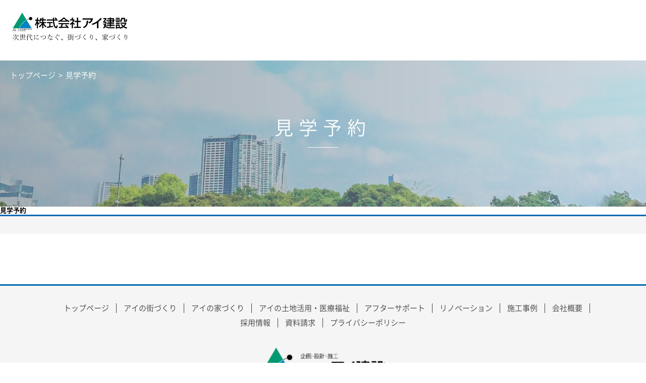

--- FILE ---
content_type: text/html; charset=UTF-8
request_url: https://ai-kensetsu.com/reservation
body_size: 24743
content:
<!doctype html>
<html lang="ja">
<head>
<!-- Global site tag (gtag.js) - Google Analytics -->
<script async src="https://www.googletagmanager.com/gtag/js?id=UA-7846004-11"></script>
<script>
  window.dataLayer = window.dataLayer || [];
  function gtag(){dataLayer.push(arguments);}
  gtag('js', new Date());

  gtag('config', 'UA-7846004-11');
</script>
<meta charset="UTF-8">
<meta http-equiv="X-UA-Compatible" content="IE=edge">
<meta name="viewport" content="width=device-width, initial-scale=1.0">
<title>見学予約 | 株式会社 アイ建設 公式HP｜堺市で新築一戸建て・注文建築・不動産のことなら。</title>

<!-- Favicon, Thumbnail -->

<!-- External files -->
<link rel="stylesheet" href="https://ai-kensetsu.com/wp/wp-content/themes/ai/style.css?ver=1576808292" type="text/css" media="all">
<link rel="stylesheet" href="https://ai-kensetsu.com/wp/wp-content/themes/ai/css/jquery.fatNav.css" type="text/css">
<link href="https://use.fontawesome.com/releases/v5.0.6/css/all.css" rel="stylesheet">
	<link rel="stylesheet" href="https://ai-kensetsu.com/wp/wp-content/themes/ai/css/reservation.css" type="text/css">
<script src="https://ai-kensetsu.com/wp/wp-content/themes/ai/js/jquery-1.8.3.min.js"></script>
<script src="https://ai-kensetsu.com/wp/wp-content/themes/ai/js/jquery.fatNav.min.js"></script>
<script>
	$(document).ready(function() {
		$.fatNav();
	});
</script>

<!--[if lt IE 9]>
	<script src="https://oss.maxcdn.com/html5shiv/3.7.2/html5shiv.min.js"></script>
	<script src="https://oss.maxcdn.com/respond/1.4.2/respond.min.js"></script>
<![endif]-->



<title>見学予約 &#8211; 株式会社 アイ建設 公式HP｜堺市で新築一戸建て・注文建築・不動産のことなら。</title>
<meta name='robots' content='max-image-preview:large' />
<link rel="alternate" type="application/rss+xml" title="株式会社 アイ建設 公式HP｜堺市で新築一戸建て・注文建築・不動産のことなら。 &raquo; フィード" href="https://ai-kensetsu.com/feed" />
<link rel="alternate" type="application/rss+xml" title="株式会社 アイ建設 公式HP｜堺市で新築一戸建て・注文建築・不動産のことなら。 &raquo; コメントフィード" href="https://ai-kensetsu.com/comments/feed" />
<script type="text/javascript">
/* <![CDATA[ */
window._wpemojiSettings = {"baseUrl":"https:\/\/s.w.org\/images\/core\/emoji\/14.0.0\/72x72\/","ext":".png","svgUrl":"https:\/\/s.w.org\/images\/core\/emoji\/14.0.0\/svg\/","svgExt":".svg","source":{"concatemoji":"https:\/\/ai-kensetsu.com\/wp\/wp-includes\/js\/wp-emoji-release.min.js?ver=6.4.7"}};
/*! This file is auto-generated */
!function(i,n){var o,s,e;function c(e){try{var t={supportTests:e,timestamp:(new Date).valueOf()};sessionStorage.setItem(o,JSON.stringify(t))}catch(e){}}function p(e,t,n){e.clearRect(0,0,e.canvas.width,e.canvas.height),e.fillText(t,0,0);var t=new Uint32Array(e.getImageData(0,0,e.canvas.width,e.canvas.height).data),r=(e.clearRect(0,0,e.canvas.width,e.canvas.height),e.fillText(n,0,0),new Uint32Array(e.getImageData(0,0,e.canvas.width,e.canvas.height).data));return t.every(function(e,t){return e===r[t]})}function u(e,t,n){switch(t){case"flag":return n(e,"\ud83c\udff3\ufe0f\u200d\u26a7\ufe0f","\ud83c\udff3\ufe0f\u200b\u26a7\ufe0f")?!1:!n(e,"\ud83c\uddfa\ud83c\uddf3","\ud83c\uddfa\u200b\ud83c\uddf3")&&!n(e,"\ud83c\udff4\udb40\udc67\udb40\udc62\udb40\udc65\udb40\udc6e\udb40\udc67\udb40\udc7f","\ud83c\udff4\u200b\udb40\udc67\u200b\udb40\udc62\u200b\udb40\udc65\u200b\udb40\udc6e\u200b\udb40\udc67\u200b\udb40\udc7f");case"emoji":return!n(e,"\ud83e\udef1\ud83c\udffb\u200d\ud83e\udef2\ud83c\udfff","\ud83e\udef1\ud83c\udffb\u200b\ud83e\udef2\ud83c\udfff")}return!1}function f(e,t,n){var r="undefined"!=typeof WorkerGlobalScope&&self instanceof WorkerGlobalScope?new OffscreenCanvas(300,150):i.createElement("canvas"),a=r.getContext("2d",{willReadFrequently:!0}),o=(a.textBaseline="top",a.font="600 32px Arial",{});return e.forEach(function(e){o[e]=t(a,e,n)}),o}function t(e){var t=i.createElement("script");t.src=e,t.defer=!0,i.head.appendChild(t)}"undefined"!=typeof Promise&&(o="wpEmojiSettingsSupports",s=["flag","emoji"],n.supports={everything:!0,everythingExceptFlag:!0},e=new Promise(function(e){i.addEventListener("DOMContentLoaded",e,{once:!0})}),new Promise(function(t){var n=function(){try{var e=JSON.parse(sessionStorage.getItem(o));if("object"==typeof e&&"number"==typeof e.timestamp&&(new Date).valueOf()<e.timestamp+604800&&"object"==typeof e.supportTests)return e.supportTests}catch(e){}return null}();if(!n){if("undefined"!=typeof Worker&&"undefined"!=typeof OffscreenCanvas&&"undefined"!=typeof URL&&URL.createObjectURL&&"undefined"!=typeof Blob)try{var e="postMessage("+f.toString()+"("+[JSON.stringify(s),u.toString(),p.toString()].join(",")+"));",r=new Blob([e],{type:"text/javascript"}),a=new Worker(URL.createObjectURL(r),{name:"wpTestEmojiSupports"});return void(a.onmessage=function(e){c(n=e.data),a.terminate(),t(n)})}catch(e){}c(n=f(s,u,p))}t(n)}).then(function(e){for(var t in e)n.supports[t]=e[t],n.supports.everything=n.supports.everything&&n.supports[t],"flag"!==t&&(n.supports.everythingExceptFlag=n.supports.everythingExceptFlag&&n.supports[t]);n.supports.everythingExceptFlag=n.supports.everythingExceptFlag&&!n.supports.flag,n.DOMReady=!1,n.readyCallback=function(){n.DOMReady=!0}}).then(function(){return e}).then(function(){var e;n.supports.everything||(n.readyCallback(),(e=n.source||{}).concatemoji?t(e.concatemoji):e.wpemoji&&e.twemoji&&(t(e.twemoji),t(e.wpemoji)))}))}((window,document),window._wpemojiSettings);
/* ]]> */
</script>
<style id='wp-emoji-styles-inline-css' type='text/css'>

	img.wp-smiley, img.emoji {
		display: inline !important;
		border: none !important;
		box-shadow: none !important;
		height: 1em !important;
		width: 1em !important;
		margin: 0 0.07em !important;
		vertical-align: -0.1em !important;
		background: none !important;
		padding: 0 !important;
	}
</style>
<link rel='stylesheet' id='wp-block-library-css' href='https://ai-kensetsu.com/wp/wp-includes/css/dist/block-library/style.min.css?ver=6.4.7' type='text/css' media='all' />
<style id='classic-theme-styles-inline-css' type='text/css'>
/*! This file is auto-generated */
.wp-block-button__link{color:#fff;background-color:#32373c;border-radius:9999px;box-shadow:none;text-decoration:none;padding:calc(.667em + 2px) calc(1.333em + 2px);font-size:1.125em}.wp-block-file__button{background:#32373c;color:#fff;text-decoration:none}
</style>
<style id='global-styles-inline-css' type='text/css'>
body{--wp--preset--color--black: #000000;--wp--preset--color--cyan-bluish-gray: #abb8c3;--wp--preset--color--white: #ffffff;--wp--preset--color--pale-pink: #f78da7;--wp--preset--color--vivid-red: #cf2e2e;--wp--preset--color--luminous-vivid-orange: #ff6900;--wp--preset--color--luminous-vivid-amber: #fcb900;--wp--preset--color--light-green-cyan: #7bdcb5;--wp--preset--color--vivid-green-cyan: #00d084;--wp--preset--color--pale-cyan-blue: #8ed1fc;--wp--preset--color--vivid-cyan-blue: #0693e3;--wp--preset--color--vivid-purple: #9b51e0;--wp--preset--gradient--vivid-cyan-blue-to-vivid-purple: linear-gradient(135deg,rgba(6,147,227,1) 0%,rgb(155,81,224) 100%);--wp--preset--gradient--light-green-cyan-to-vivid-green-cyan: linear-gradient(135deg,rgb(122,220,180) 0%,rgb(0,208,130) 100%);--wp--preset--gradient--luminous-vivid-amber-to-luminous-vivid-orange: linear-gradient(135deg,rgba(252,185,0,1) 0%,rgba(255,105,0,1) 100%);--wp--preset--gradient--luminous-vivid-orange-to-vivid-red: linear-gradient(135deg,rgba(255,105,0,1) 0%,rgb(207,46,46) 100%);--wp--preset--gradient--very-light-gray-to-cyan-bluish-gray: linear-gradient(135deg,rgb(238,238,238) 0%,rgb(169,184,195) 100%);--wp--preset--gradient--cool-to-warm-spectrum: linear-gradient(135deg,rgb(74,234,220) 0%,rgb(151,120,209) 20%,rgb(207,42,186) 40%,rgb(238,44,130) 60%,rgb(251,105,98) 80%,rgb(254,248,76) 100%);--wp--preset--gradient--blush-light-purple: linear-gradient(135deg,rgb(255,206,236) 0%,rgb(152,150,240) 100%);--wp--preset--gradient--blush-bordeaux: linear-gradient(135deg,rgb(254,205,165) 0%,rgb(254,45,45) 50%,rgb(107,0,62) 100%);--wp--preset--gradient--luminous-dusk: linear-gradient(135deg,rgb(255,203,112) 0%,rgb(199,81,192) 50%,rgb(65,88,208) 100%);--wp--preset--gradient--pale-ocean: linear-gradient(135deg,rgb(255,245,203) 0%,rgb(182,227,212) 50%,rgb(51,167,181) 100%);--wp--preset--gradient--electric-grass: linear-gradient(135deg,rgb(202,248,128) 0%,rgb(113,206,126) 100%);--wp--preset--gradient--midnight: linear-gradient(135deg,rgb(2,3,129) 0%,rgb(40,116,252) 100%);--wp--preset--font-size--small: 13px;--wp--preset--font-size--medium: 20px;--wp--preset--font-size--large: 36px;--wp--preset--font-size--x-large: 42px;--wp--preset--spacing--20: 0.44rem;--wp--preset--spacing--30: 0.67rem;--wp--preset--spacing--40: 1rem;--wp--preset--spacing--50: 1.5rem;--wp--preset--spacing--60: 2.25rem;--wp--preset--spacing--70: 3.38rem;--wp--preset--spacing--80: 5.06rem;--wp--preset--shadow--natural: 6px 6px 9px rgba(0, 0, 0, 0.2);--wp--preset--shadow--deep: 12px 12px 50px rgba(0, 0, 0, 0.4);--wp--preset--shadow--sharp: 6px 6px 0px rgba(0, 0, 0, 0.2);--wp--preset--shadow--outlined: 6px 6px 0px -3px rgba(255, 255, 255, 1), 6px 6px rgba(0, 0, 0, 1);--wp--preset--shadow--crisp: 6px 6px 0px rgba(0, 0, 0, 1);}:where(.is-layout-flex){gap: 0.5em;}:where(.is-layout-grid){gap: 0.5em;}body .is-layout-flow > .alignleft{float: left;margin-inline-start: 0;margin-inline-end: 2em;}body .is-layout-flow > .alignright{float: right;margin-inline-start: 2em;margin-inline-end: 0;}body .is-layout-flow > .aligncenter{margin-left: auto !important;margin-right: auto !important;}body .is-layout-constrained > .alignleft{float: left;margin-inline-start: 0;margin-inline-end: 2em;}body .is-layout-constrained > .alignright{float: right;margin-inline-start: 2em;margin-inline-end: 0;}body .is-layout-constrained > .aligncenter{margin-left: auto !important;margin-right: auto !important;}body .is-layout-constrained > :where(:not(.alignleft):not(.alignright):not(.alignfull)){max-width: var(--wp--style--global--content-size);margin-left: auto !important;margin-right: auto !important;}body .is-layout-constrained > .alignwide{max-width: var(--wp--style--global--wide-size);}body .is-layout-flex{display: flex;}body .is-layout-flex{flex-wrap: wrap;align-items: center;}body .is-layout-flex > *{margin: 0;}body .is-layout-grid{display: grid;}body .is-layout-grid > *{margin: 0;}:where(.wp-block-columns.is-layout-flex){gap: 2em;}:where(.wp-block-columns.is-layout-grid){gap: 2em;}:where(.wp-block-post-template.is-layout-flex){gap: 1.25em;}:where(.wp-block-post-template.is-layout-grid){gap: 1.25em;}.has-black-color{color: var(--wp--preset--color--black) !important;}.has-cyan-bluish-gray-color{color: var(--wp--preset--color--cyan-bluish-gray) !important;}.has-white-color{color: var(--wp--preset--color--white) !important;}.has-pale-pink-color{color: var(--wp--preset--color--pale-pink) !important;}.has-vivid-red-color{color: var(--wp--preset--color--vivid-red) !important;}.has-luminous-vivid-orange-color{color: var(--wp--preset--color--luminous-vivid-orange) !important;}.has-luminous-vivid-amber-color{color: var(--wp--preset--color--luminous-vivid-amber) !important;}.has-light-green-cyan-color{color: var(--wp--preset--color--light-green-cyan) !important;}.has-vivid-green-cyan-color{color: var(--wp--preset--color--vivid-green-cyan) !important;}.has-pale-cyan-blue-color{color: var(--wp--preset--color--pale-cyan-blue) !important;}.has-vivid-cyan-blue-color{color: var(--wp--preset--color--vivid-cyan-blue) !important;}.has-vivid-purple-color{color: var(--wp--preset--color--vivid-purple) !important;}.has-black-background-color{background-color: var(--wp--preset--color--black) !important;}.has-cyan-bluish-gray-background-color{background-color: var(--wp--preset--color--cyan-bluish-gray) !important;}.has-white-background-color{background-color: var(--wp--preset--color--white) !important;}.has-pale-pink-background-color{background-color: var(--wp--preset--color--pale-pink) !important;}.has-vivid-red-background-color{background-color: var(--wp--preset--color--vivid-red) !important;}.has-luminous-vivid-orange-background-color{background-color: var(--wp--preset--color--luminous-vivid-orange) !important;}.has-luminous-vivid-amber-background-color{background-color: var(--wp--preset--color--luminous-vivid-amber) !important;}.has-light-green-cyan-background-color{background-color: var(--wp--preset--color--light-green-cyan) !important;}.has-vivid-green-cyan-background-color{background-color: var(--wp--preset--color--vivid-green-cyan) !important;}.has-pale-cyan-blue-background-color{background-color: var(--wp--preset--color--pale-cyan-blue) !important;}.has-vivid-cyan-blue-background-color{background-color: var(--wp--preset--color--vivid-cyan-blue) !important;}.has-vivid-purple-background-color{background-color: var(--wp--preset--color--vivid-purple) !important;}.has-black-border-color{border-color: var(--wp--preset--color--black) !important;}.has-cyan-bluish-gray-border-color{border-color: var(--wp--preset--color--cyan-bluish-gray) !important;}.has-white-border-color{border-color: var(--wp--preset--color--white) !important;}.has-pale-pink-border-color{border-color: var(--wp--preset--color--pale-pink) !important;}.has-vivid-red-border-color{border-color: var(--wp--preset--color--vivid-red) !important;}.has-luminous-vivid-orange-border-color{border-color: var(--wp--preset--color--luminous-vivid-orange) !important;}.has-luminous-vivid-amber-border-color{border-color: var(--wp--preset--color--luminous-vivid-amber) !important;}.has-light-green-cyan-border-color{border-color: var(--wp--preset--color--light-green-cyan) !important;}.has-vivid-green-cyan-border-color{border-color: var(--wp--preset--color--vivid-green-cyan) !important;}.has-pale-cyan-blue-border-color{border-color: var(--wp--preset--color--pale-cyan-blue) !important;}.has-vivid-cyan-blue-border-color{border-color: var(--wp--preset--color--vivid-cyan-blue) !important;}.has-vivid-purple-border-color{border-color: var(--wp--preset--color--vivid-purple) !important;}.has-vivid-cyan-blue-to-vivid-purple-gradient-background{background: var(--wp--preset--gradient--vivid-cyan-blue-to-vivid-purple) !important;}.has-light-green-cyan-to-vivid-green-cyan-gradient-background{background: var(--wp--preset--gradient--light-green-cyan-to-vivid-green-cyan) !important;}.has-luminous-vivid-amber-to-luminous-vivid-orange-gradient-background{background: var(--wp--preset--gradient--luminous-vivid-amber-to-luminous-vivid-orange) !important;}.has-luminous-vivid-orange-to-vivid-red-gradient-background{background: var(--wp--preset--gradient--luminous-vivid-orange-to-vivid-red) !important;}.has-very-light-gray-to-cyan-bluish-gray-gradient-background{background: var(--wp--preset--gradient--very-light-gray-to-cyan-bluish-gray) !important;}.has-cool-to-warm-spectrum-gradient-background{background: var(--wp--preset--gradient--cool-to-warm-spectrum) !important;}.has-blush-light-purple-gradient-background{background: var(--wp--preset--gradient--blush-light-purple) !important;}.has-blush-bordeaux-gradient-background{background: var(--wp--preset--gradient--blush-bordeaux) !important;}.has-luminous-dusk-gradient-background{background: var(--wp--preset--gradient--luminous-dusk) !important;}.has-pale-ocean-gradient-background{background: var(--wp--preset--gradient--pale-ocean) !important;}.has-electric-grass-gradient-background{background: var(--wp--preset--gradient--electric-grass) !important;}.has-midnight-gradient-background{background: var(--wp--preset--gradient--midnight) !important;}.has-small-font-size{font-size: var(--wp--preset--font-size--small) !important;}.has-medium-font-size{font-size: var(--wp--preset--font-size--medium) !important;}.has-large-font-size{font-size: var(--wp--preset--font-size--large) !important;}.has-x-large-font-size{font-size: var(--wp--preset--font-size--x-large) !important;}
.wp-block-navigation a:where(:not(.wp-element-button)){color: inherit;}
:where(.wp-block-post-template.is-layout-flex){gap: 1.25em;}:where(.wp-block-post-template.is-layout-grid){gap: 1.25em;}
:where(.wp-block-columns.is-layout-flex){gap: 2em;}:where(.wp-block-columns.is-layout-grid){gap: 2em;}
.wp-block-pullquote{font-size: 1.5em;line-height: 1.6;}
</style>
<script type="text/javascript" src="https://ai-kensetsu.com/wp/wp-includes/js/jquery/jquery.min.js?ver=3.7.1" id="jquery-core-js"></script>
<script type="text/javascript" src="https://ai-kensetsu.com/wp/wp-includes/js/jquery/jquery-migrate.min.js?ver=3.4.1" id="jquery-migrate-js"></script>
<script type="text/javascript" src="https://ai-kensetsu.com/wp/wp-content/themes/ai/js/common.js?ver=6.4.7" id="custom-script-js"></script>
<link rel="https://api.w.org/" href="https://ai-kensetsu.com/wp-json/" /><link rel="alternate" type="application/json" href="https://ai-kensetsu.com/wp-json/wp/v2/pages/82" /><link rel="EditURI" type="application/rsd+xml" title="RSD" href="https://ai-kensetsu.com/wp/xmlrpc.php?rsd" />
<meta name="generator" content="WordPress 6.4.7" />
<link rel="canonical" href="https://ai-kensetsu.com/reservation" />
<link rel='shortlink' href='https://ai-kensetsu.com/?p=82' />
<link rel="alternate" type="application/json+oembed" href="https://ai-kensetsu.com/wp-json/oembed/1.0/embed?url=https%3A%2F%2Fai-kensetsu.com%2Freservation" />
<link rel="alternate" type="text/xml+oembed" href="https://ai-kensetsu.com/wp-json/oembed/1.0/embed?url=https%3A%2F%2Fai-kensetsu.com%2Freservation&#038;format=xml" />



<script src="https://ai-kensetsu.com/wp/wp-content/themes/ai/js/jquery.shuffle.min.js"></script>
<script>
(function($){
	$(function() {
		$('#sort li').on('click', function() {
			var $this = $(this),
			$grid = $('#itemList');
			$('#sort .active').removeClass('active');
			$this.addClass('active');
			$grid.shuffle($this.data('group'));
		});
		$('#itemList').shuffle({
			group: 'all',
			speed: 400,
			easing: 'ease-in-out'
		});
	});
})(jQuery);
</script>

</head>
<body>
<header>
		
    <div class="header_logo clearfix">
        <div class="header_logo_h1 mask">
            <a href="https://ai-kensetsu.com/">
                <img src="https://ai-kensetsu.com/wp/wp-content/themes/ai/img/common/logo.png" alt="株式会社アイ建設">
            </a>
        </div>
        <!-- <p class="header_text mincho sub_text_color sp_hidden">
            <span class="ppc_only">｜&nbsp;&nbsp;</span>次世代につなぐ、街づくり、家づくり
        </p>-->
    </div>
    <div class="g_nav_wrap pc_only">
        <nav>
            <ul class="g_nav clearfix sub_text_color">
                <li><a  href="https://ai-kensetsu.com/town/">アイの街づくり</a></li>
                <li><a  href="https://ai-kensetsu.com/house/">アイの家づくり</a></li>
				<li><a  href="https://ai-kensetsu.com/land/">アイの土地活用・医療福祉</a></li>
                <li><a  href="https://ai-kensetsu.com/after/">アフターサポート</a></li>
				<li><a  href="https://ai-kensetsu.com/renovation/">リノベーション</a></li>
                <li><a  href="https://ai-kensetsu.com/example/">施工事例</a></li>
                <li class="line_w">|</li>
                <li>
                    <a  href="https://ai-kensetsu.com/company/">
                    <img class="mr10" src="https://ai-kensetsu.com/wp/wp-content/themes/ai/img/common/header_icon_05.png" width="20" alt="アイコン">
                    会社概要
                    </a>
                </li>
                <li>
                    <a href="https://ai-kensetsu.com/about/recruit.html">
                    <img class="mr10" src="https://ai-kensetsu.com/wp/wp-content/themes/ai/img/common/header_icon_06.png" width="20" alt="アイコン">
                    採用情報
                    </a>
                </li>
                <li class="privacymark"><img src="https://ai-kensetsu.com/wp/wp-content/themes/ai/img/common/privacymark02.png"></li>
                <li class="contact_btn sub_text_color2">
                    <a  href="https://ai-kensetsu.com/contact/">
                    <img class="mr5 contact_icon_pb" src="https://ai-kensetsu.com/wp/wp-content/themes/ai/img/common/header_icon_04.png" alt="アイコン">
                    お問合せ
                    </a>
                </li>
            </ul>
            <span></span>
        </nav>
    </div>
	
    <nav class="fat-nav sp_only">
        <div class="fat-nav__wrapper">
            <ul>
                <li><a href="https://ai-kensetsu.com/">トップページ</a></li>
                <li><a href="https://ai-kensetsu.com/town/">アイの街づくり</a></li>
                <li><a href="https://ai-kensetsu.com/house/">アイの家づくり</a></li>
                <li><a href="https://ai-kensetsu.com/land/">アイの土地活用・医療福祉</a></li>
                <li><a href="https://ai-kensetsu.com/after/">アフターサポート</a></li>
                <li><a href="https://ai-kensetsu.com/renovation/">リノベーション</a></li>
                <li><a href="https://ai-kensetsu.com/example/">施工事例</a></li>
               <!-- <li><a href="https://ai-kensetsu.com/reservation/">見学予約</a></li> -->
                <li><a href="https://ai-kensetsu.com/company/">会社概要</a></li>
                <li><a href="https://ai-kensetsu.com/about/recruit.html">採用情報</a></li>
                <li><a href="https://ai-kensetsu.com/contact/">お問合せ</a></li>
            </ul>
        </div>
    </nav>

</header>



<div class="subpage_title">
    <h1>見学予約</h1>
</div>
<div id="breadcrumbs" ><ul><li class="breadcrumb-top" itemscope itemtype="http://data-vocabulary.org/Breadcrumb"><a href="https://ai-kensetsu.com/" itemprop="url"><span itemprop="title">トップページ</span></a></li><li>&nbsp; &gt; &nbsp;</li><li>見学予約</li></ul></div>

<div class="wrapper">
		<div id="primary">
			<div id="content" role="main">

				
					
<article id="post-82" class="post-82 page type-page status-publish has-post-thumbnail hentry">
	<header class="entry-header">
		<h1 class="entry-title">見学予約</h1>
	</header><!-- .entry-header -->

	<div class="entry-content">
					</div><!-- .entry-content -->
	<footer class="entry-meta">
			</footer><!-- .entry-meta -->
</article><!-- #post-82 -->

						<div id="comments">
	
	
	
	
</div><!-- #comments -->

				
			</div><!-- #content -->
		</div><!-- #primary -->

</div><!-- / .wrapper -->

<p class="page-top"><span class="page_top_bg"><a href="#">&#9650;</a></span></p>
<footer>
    <div class="footer_inner">
        <ul class="flex">
			<li><a href="https://ai-kensetsu.com/">トップページ</a></li>
			<li><a href="https://ai-kensetsu.com/town/">アイの街づくり</a></li>
			<li><a href="https://ai-kensetsu.com/house/">アイの家づくり</a></li>
            <li><a href="https://ai-kensetsu.com/land/">アイの土地活用・医療福祉</a></li>
			<li><a href="https://ai-kensetsu.com/after/">アフターサポート</a></li>
            <li><a href="https://ai-kensetsu.com/renovation/">リノベーション </a></li>
			<li><a href="https://ai-kensetsu.com/example/">施工事例</a></li>
			<li><a href="https://ai-kensetsu.com/company/">会社概要</a></li>
			<!--<li><a href="https://ai-kensetsu.com/recruit/">採用情報</a></li> -->
			<li><a href="https://ai-kensetsu.com/about/recruit.html">採用情報</a></li>
			<li><a href="https://ai-kensetsu.com/contact/">資料請求</a></li>
			<li><a href="https://ai-kensetsu.com/privacy_policy2/">プライバシーポリシー</a></li>
        </ul>
		<img src="https://ai-kensetsu.com/wp/wp-content/themes/ai/img/common/footer_logo.png" alt="株式会社アイ建設">
    </div>
    <div class="copyright">Copyright &copy; aikensetsu inc. All Rights Reserved.</div>
</footer>
	
<!-- External files -->

<script src="https://ai-kensetsu.com/wp/wp-content/themes/ai/js/common.js"></script>

<script>
var headerHeight = $('header').outerHeight();
var urlHash = location.hash;
if(urlHash) {
    $('body,html').stop().scrollTop(0);
    setTimeout(function(){
        var target = $(urlHash);
        var position = target.offset().top - headerHeight;
        $('body,html').stop().animate({scrollTop:position}, 500);
    }, 100);
}
$('a[href^="#"]').click(function() {
    var href= $(this).attr("href");
    var target = $(href);
    var position = target.offset().top - headerHeight;
    $('body,html').stop().animate({scrollTop:position}, 500);   
});
</script>

</body>
</html>


--- FILE ---
content_type: text/css
request_url: https://ai-kensetsu.com/wp/wp-content/themes/ai/style.css?ver=1576808292
body_size: 143
content:
/*
Theme Name: 株式会社アイ建設
Author: 株式会社アイ建設
Version: 1.0.1
*/
@import "css/reset.css";
@import "css/common.css";



--- FILE ---
content_type: text/css
request_url: https://ai-kensetsu.com/wp/wp-content/themes/ai/css/reservation.css
body_size: 806
content:
@charset "UTF-8";
/*
	Filename: reservation
	Version: 1.0.1
*/

/*---------------------------------------------------------------------------------------------------------------------------------------------------------------
	PC , common
----------------------------------------------------------------------------------------------------------------------------------------------------------------*/


/*---------------------------------------------------------------------------------------------------------------------------------------------------------------
	~767px sp
----------------------------------------------------------------------------------------------------------------------------------------------------------------*/
@media screen and (max-width: 767px) {

}


























--- FILE ---
content_type: text/css
request_url: https://ai-kensetsu.com/wp/wp-content/themes/ai/css/common.css
body_size: 15587
content:
@charset "UTF-8";
/*
	Filename: common
	Version: 1.0.1
*/

/*---------------------------------------------------------------------------------------------------------------------------------------------------------------
	PC , common
----------------------------------------------------------------------------------------------------------------------------------------------------------------*/
/*-----------------------------------------------------
	Typography
------------------------------------------------------*/
em {
	font-weight: bold;
}

address {
	font-style: normal;
}


/*-----------------------------------------------------
	Elements
------------------------------------------------------*/
body {
	word-wrap: break-word;
}

p {
	font-size: 1.5rem;
	font-weight: 100;
	line-height: 1.6;
}

ul, ol, dl {
	font-size: 1.5rem;
}

ul li {
	list-style-type: none;
}

ol li {
	list-style-type: decimal;
}

img {
	vertical-align: bottom;
}

iframe {
	width: 100%;
}

/*-----------------------------------------------------
	Link
------------------------------------------------------*/
a {
	text-decoration: none;
	color: #000;
	-webkit-transition: all .25s;
	   -moz-transition: all .25s;
	    -ms-transition: all .25s;
	     -o-transition: all .25s;
	        transition: all .25s;
}

a:hover {
	color: #016BB5;
	text-decoration: none;
	-webkit-transition: all .25s;
	   -moz-transition: all .25s;
	    -ms-transition: all .25s;
	     -o-transition: all .25s;
	        transition: all .25s;
}

a > img {
	-webkit-transition: all .25s;
	   -moz-transition: all .25s;
	    -ms-transition: all .25s;
	     -o-transition: all .25s;
	        transition: all .25s;
}

a:hover > img {
	filter: alpha(opacity=65);
	opacity: 0.65;
}

/*-----------------------------------------------------
	color
------------------------------------------------------*/
.blue {
	color: #016BB5;
}

.blue_bg {
	background-color: #016BB5;
}

.green {
	color: #019A4C;
}

.green_bg {
	background-color: #019A4C;
}

/*-----------------------------------------------------
	Layout
------------------------------------------------------*/
.wrapper {
	width: 100%;
	position: relative;
	padding-bottom: 100px;
}

.wrap {
	width: 1100px;
	margin: 0 auto;
}

.sub_contents {
	width: 1100px;
	margin: 50px auto 0;
}

.sub_mv {
	width: 100%;
}

.sub_mv img {
	width: 100%;
	margin-bottom: 35px;
}

.sub_mv h2 {
	text-align: center;
}

.sub_mv p {
	line-height: 1.7;
}

.flex {
	display: -webkit-box;
	display: -moz-box;
	display: -ms-flexbox;
	display: -webkit-flex;
	display: flex;
	-webkit-flex-direction: row;
	-moz-flex-direction: row;
	-ms-flex-direction: row;
	flex-direction: row;
	-webkit-flex-wrap: wrap;
	-moz-flex-wrap: wrap;
	-ms-flex-wrap: wrap;
	flex-wrap: wrap;
	-webkit-justify-content: space-between;
	-moz-justify-content: space-between;
	-ms-justify-content: space-between;
	justify-content: space-between;
	-ms-flex-pack: space-between;
	-webkit-align-items: ﬂex-start;
	-moz-align-items: ﬂex-start;
	-ms-align-items: ﬂex-start;
	align-items: ﬂex-start;
}

.w40box {
	width: 40%;
}

.w45box {
	width: 45%;
}

.w46box {
	width: 46%;
}

.w48box {
	width: 48%;
}

.w49box {
	width: 49%;
}

.w52box {
	width: 52%;
}


.w55box {
	width: 55%;
}

.w32box {
	width: 32%;
}

/*-----------------------------------------------------
	haeder
------------------------------------------------------*/
.header_logo {
	width: 300px;
	position: absolute;
	top: 25px;
	left: 25px;
	z-index: 21;
}

.header_logo_h1 {
	width: 227px;
	float: left;
	margin-right: 10px;
}

.header_logo_h1 img {
	width: 100%;
}

.header_text {
	width: 300px;
	float: left;
	padding-top: 11px;
	font-size: 1.5rem;
	font-weight: 700;
	color: #fff;
}

.line_w {
	color: #fff;
}

.g_nav_wrap {
	width: calc(100% - 260px);
	position: absolute;
	top: 20px;
	right: 20px;
	z-index: 25;
	padding: 18px 0;
}
@media screen and (max-width: 1280px) {
	.g_nav_wrap {
		display: none;
	}
}

.g_nav {
	display: flex;
	justify-content: flex-end;
	align-items: flex-start;
}
.g_nav li {
	padding-top: 15px;
	padding-left: 15px;
}

.g_nav li:first-child {
	padding-left: 0;
}

.g_nav li a {
	font-size: 1.4rem;
	color: #fff;
	letter-spacing: -0.1em;
}

@media screen and (max-width: 1400px) {
	.g_nav li a {
		font-size: 1.2rem;
		color: #fff;
		letter-spacing: -0.1em;
	}

}
.g_nav li a:hover {
	color: #ccc;
}

.contact_btn {
	margin-left: 10px;
	padding: 10px 30px !important;
	background: #D9B875;
	border-radius: 4px;
	text-align: center;
	transition: 1.0s ;
}

.contact_btn:hover {
	background: #9e834c;
	transition: 1.0s ;
	cursor: pointer;
}

.contact_btn a {
	color: #fff;
}

/*プライバシーマーク*/
.g_nav .privacymark{
	padding: 0;
	margin-left: 30px;
}
.g_nav .privacymark img{
	width: 50px;
	transform: translateY(-5px);
}

.contact_icon_pb {
	padding-bottom: 2px;
}



nav span {
	height: 3px;
	display: block;
	position: absolute;
	bottom: 10px;
	left: 0;
	background-color: #FFFFFF;
}

.top_none {
	display: none;
}

/* -- subpage -- */
.sub_text_color, .sub_text_color li a {
	color: #000;
}

.sub_text_color2 a {
	color: #fff !important;
}

/* -- page title -- */
.subpage_title {
	width: 100%;
	height: 290px;
	margin-top: 90px;
	background: url("../img/common/sub_title_bg.jpg") top center;
	background-size: cover;
}

.subpage_title h1 {
	width: 1100px;
	position: relative;
	margin: 0 auto;
	margin-bottom: 1em;
	padding-top: 110px;
	font-size: 3.7rem;
	font-weight: 300;
	color: #fff;
	letter-spacing: 0.3em;
	text-align: center;
}

.subpage_title h1:before {
	width: 60px;
	height: 1px;
	content: '';
	position: absolute;
	bottom: -15px;
	display: inline-block;
	left: 50%;
	-webkit-transform: translateX(-50%);
	transform: translateX(-50%);
	background-color: #fff;
}
.title01 {
	font-size: 2rem;
	color: #FFF;
}
.title02 {
	font-size: 2rem;
	color: #FFF;
}
.subpage_title .title02 span {
	font-size: 2.5rem;
	color: #FFF;
	font-weight: bold;

}
.title_lead {
	width: 100%;
	padding: 25px 0;
	background: #0F577A;
}

.title_lead p {
	width: 1100px;
	margin: 0 auto;
	font-size: 1.8rem;
	line-height: 2;
	color: #fff;
}

/* -- breadcrumbs -- */
#breadcrumbs {
	width: 90%;
	position: absolute;
	top: 100px;
	left: 20px;
	font-size: 1.4rem;
	text-align: left;
}

#breadcrumbs ul li {
	float: left;
	color: #fff;
}

#breadcrumbs ul li a {
	color: #fff;
}

/*-----------------------------------------------------
	404
------------------------------------------------------*/
#notfound {
	width: 960px;
	margin: 0 auto;
	padding: 50px 0 150px;
	text-align: center;
}

#notfound h2 {
	margin-bottom: 25px;
	font-size: 3.8rem;
	font-weight: 400;
	color: #000;
	text-align: center;
}

#notfound .sub_title {
	margin-bottom: 50px;
	font-size: 1.8rem;
	color: #805F43;
	text-align: center;
	letter-spacing: 5px;
}


/*-----------------------------------------------------
	footer
------------------------------------------------------*/
.page-top {
	width: 30px;
	position: fixed;
	bottom: 90px;
	right: 40px;
}

.page_top_bg {
	padding: 7px 10px;
	background: #016BB5;
	transition: 0.5s ;
}

.page_top_bg:hover {
	background: #1191EB;
	transition: 0.5s ;
}

.page_top_bg a {
	color: #fff;
}

footer {
	width: 100%;
	padding: 35px 0 0;
	background: #F5F5F5;
	border-top: 3px solid #016BB5;
}

.footer_inner {
	width: 1100px;
	margin: 0 auto 50px;
	font-size: 1.4rem;
	color: #333;
	text-align: center;
}

.footer_inner ul {
	margin-bottom: 30px;
	display: flex;
	justify-content: center;
	flex-wrap: wrap;
}

.footer_inner li {
	padding: 0 14px 0 14px;
	border-right: 1px solid #414040;
	margin-bottom: 10px;
}

.footer_inner li:last-child {
	border-right: none;
}

.footer_inner li a {
	color: #414040;
}

.footer_inner li a:hover {
	color: #016BB5;
}

.footer_inner img {
	width: 246px;
}

.copyright {
	width: 100%;
	padding: 20px 0;
	background: #016BB5;
	text-align: center;
	color: #fff;
}



/*-----------------------------------------------------
	others
------------------------------------------------------*/
.sp_only {
	display: none;
}

.syousai_link {
	width: 218px;
	padding: 10px 0;
	text-align: center;
}

.syousai_link a {
	font-size: 1.8rem;
	text-align: center;
	color: #fff;
}


/*--見出しデザイン--*/
.midasi_type_01 {
	margin-bottom: 30px;
	padding-left: 15px;
	border-left: 9px solid #016BB5;
	font-size: 1.8rem;
	font-weight: 300;
	color: #030303;
}

.midasi_type_02 {
	background: rgb(242,221,151);
	background: -moz-linear-gradient(0deg, rgba(242,221,151,0.4) 0%, rgba(242,221,151,0.4) 59%, rgba(255,255,255,1) 60%, rgba(255,255,255,1) 100%);
	background: -webkit-linear-gradient(0deg, rgba(242,221,151,0.4) 0%, rgba(242,221,151,0.4) 59%, rgba(255,255,255,1) 60%, rgba(255,255,255,1) 100%);
	background: linear-gradient(0deg, rgba(242,221,151,0.4) 0%, rgba(242,221,151,0.4) 59%, rgba(255,255,255,1) 60%, rgba(255,255,255,1) 100%);
	filter: progid:DXImageTransform.Microsoft.gradient(startColorstr="#f2dd97",endColorstr="#ffffff",GradientType=1); 
	font-size: 3rem;
	font-weight: 500;
	color: #016BB5;
}

.midasi_type_03 {
	margin-bottom: 30px;
	font-size: 2.8rem;
	font-weight: 300;
	letter-spacing: -0.05em;
}

.midasi_type_04 {
	position: relative;
	margin-bottom: 50px;
	font-size: 3.2rem;
	font-weight: 200;
	letter-spacing: 0.2em;
	text-align: center;
	line-height: 1.2;
}

.midasi_type_04_icon {
	width: 22px;
	padding-bottom: 12px;
}

.midasi_type_04_sub {
	font-size: 1.5rem;
	color: #AEA7A7;
	letter-spacing: 0.2em !important;
}

.midasi_type_05 {
	margin-bottom: 30px;
	font-size: 2rem;
	font-weight: 300;
	color: #016BB5;
}

.midasi_type_06 {
	margin-bottom: 30px;
	font-size: 2.5rem;
	font-weight: 200;
}


.img_100 img {
	width: 100%;
}

/*---------------------------------------------------------------------------------------------------------------------------------------------------------------
	~1150px SP
----------------------------------------------------------------------------------------------------------------------------------------------------------------*/
@media screen and (max-width: 1360px) {
	.subpage_title {
		margin-top: 120px;
	}
	
	#breadcrumbs {
		top: 140px;
	}

	.ppc_only {
        display: none;
    }


}

/*---------------------------------------------------------------------------------------------------------------------------------------------------------------
	~1150px SP
----------------------------------------------------------------------------------------------------------------------------------------------------------------*/
@media screen and (max-width: 1150px) {
	/*-----------------------------------------------------
		haeder
	------------------------------------------------------*/
	.header_logo {
		width: 40%;
		position: absolute;
		top: 25px;
		left: 25px;
		z-index: 21;
	}

	.header_logo_h1 {
		width: 227px;
		float: left;
		margin-right: 10px;
	}

	.header_logo_h1 img {
		width: 100%;
	}

	.header_text {
		width: 300px;
		float: left;
		padding-top: 11px;
		font-size: 1.5rem;
		font-weight: 700;
		color: #fff;
	}
	
	/* -- subpage -- */
	.sub_text_color, .sub_text_color li a {
		color: #000;
	}

}


/*---------------------------------------------------------------------------------------------------------------------------------------------------------------
	~767px SP
----------------------------------------------------------------------------------------------------------------------------------------------------------------*/
@media screen and (max-width: 767px) {
	/*-----------------------------------------------------
		Elements
	------------------------------------------------------*/	
    img {
        max-width: 100%;
        height: auto;
    }

    iframe {
        width: 100%;
    }
	
	p {
		font-size: 1.5rem;
	}


	/*-----------------------------------------------------
		others
	------------------------------------------------------*/	
    .pc_only {
        display: none;
    }
	
	.compc_only {
		display: none;
	}

    .sp_only {
        display: block;
    }
	

	/*--見出しデザイン--*/
	.midasi_type_01 {
		margin-bottom: 30px;
		padding-left: 15px;
		border-left: 9px solid #016BB5;
		font-size: 1.6rem;
		font-weight: 300;
		color: #030303;
	}

	.midasi_type_02 {
		font-size: 2.8rem;
		text-align: left;
	}

	.midasi_type_03 {
		margin-bottom: 30px;
		font-size: 2.3rem;
	}
	
	.midasi_type_04 {
		position: relative;
		margin-bottom: 30px;
		font-size: 2.8rem;
		font-weight: 200;
		letter-spacing: 0.2em;
		text-align: center;
		line-height: 1.2;
	}

	.midasi_type_04_icon {
		padding-bottom: 0;
	}

	.midasi_type_04_sub {
		font-size: 1.4rem;
		color: #AEA7A7;
		letter-spacing: 0.2em !important;
	}

	.midasi_type_05 {
		margin-bottom: 30px;
		font-size: 1.8rem;
		font-weight: 300;
		color: #016BB5;
	}

	.midasi_type_06 {
		margin-bottom: 30px;
		font-size: 2.3rem;
		font-weight: 200;
	}


	/*-----------------------------------------------------
		Layout
	------------------------------------------------------*/
	.wrapper {
		width: 100%;
		position: relative;
		margin: 0;
		padding-bottom: 50px;
	}

	.wrap {
		width: 90%;
		margin: 0 auto;
	}

	.sub_contents {
		width: 100%;
		margin: 20px 0;
		padding: 0 5%;
	}

	.sub_mv {
		width: 100%;
	}

	.sub_mv img {
		width: 100%;
		margin-bottom: 35px;
	}
	
	.sub_mv h2 {
		text-align: left;
	}

	.sub_mv p {
		line-height: 1.7;
	}
	
	.w40box {
		width: 100%;
	}

	.w45box {
		width: 45%;
	}
	
	.w46box {
		width: 100%;
	}

	.w48box {
		width: 100%;
	}

	.w49box {
		width: 100%;
	}

	.w52box {
		width: 100%;
	}
	
	.w55box {
		width: 100%;
	}

	.w32box {
		width: 100%;
		margin-bottom: 20px;
	}
	
	.sp_hidden {
		display: none;
	}


	
	/* -- page title -- */
	.subpage_title {
		width: 100%;
		height: auto;
		margin-top: 120px;
	}

	.subpage_title h1 {
		width: 100%;
		margin: 0;
		padding: 30px 0 30px 5%;
		font-size: 2rem;
	}
.title01 {
	font-size: 1rem;
	color: #FFF;
}
.title02 {
	font-size: 1rem;
	color: #FFF;
	padding-bottom: 30px;
}
.subpage_title .title02 span {
	font-size: 1.8rem;
	color: #FFF;
	font-weight: bold;

}	
	.subpage_title h1:before {
		display: none;
	}

	
	.title_lead {
		width: 100%;
		margin-top: 23px;
		padding: 25px 0;
		background: #0F577A;
	}

	.title_lead p {
		width: 90%;
		margin: 0 auto;
		font-size: 1.6rem;
		line-height: 2;
		color: #fff;
	}


	/* -- breadcrumbs -- */
	#breadcrumbs {
		width: 100%;
		position: static;
		margin: 0;
		padding: 10px 0 10px 5%;
		font-size: 1.2rem;
		text-align: left;
	}

	#breadcrumbs ul {
		position: static;
	}
	
	#breadcrumbs ul li, #breadcrumbs ul li a {
		color: #000;
	}


	/*-----------------------------------------------------
		404
	------------------------------------------------------*/
	#notfound {
		width: 90%;
		margin: 0 auto;
		padding: 50px 0 100px;
	}

	#notfound h2 {
		margin-bottom: 10px;
		font-size: 2.2rem;
	}

	#notfound .sub_title {
		font-size: 1.3rem;
	}

	.home_more {
		width: 70%;
		font-size: 1.6rem;
	}
	
	/*-----------------------------------------------------
		footer
	------------------------------------------------------*/
	.page-top {
		width: 30px;
		position: fixed;
		bottom: 15px;
		right: 2%;
	}

	.page-top {
		padding-right: 3%;
	}

	
	footer {
		width: 100%;
		padding: 35px 0 0;
	}

	.footer_inner {
		width: 100%;
		margin: 0 auto 50px;
		font-size: 1.4rem;
		color: #333;
		text-align: center;
	}

	.footer_inner ul {
		margin-bottom: 30px;
	}

	.footer_inner li {
		width: 50%;
		padding: 0;
		margin-bottom: 20px;
		border-right: none;
	}

	.footer_inner img {
		width: 50%;
	}

	.copyright {
		width: 100%;
		padding: 20px 0;
		font-size: 1.2rem;
	}
}
















--- FILE ---
content_type: application/javascript
request_url: https://ai-kensetsu.com/wp/wp-content/themes/ai/js/common.js?ver=6.4.7
body_size: 908
content:
// ページトップへ戻るボタン
jQuery(function() {
	var pagetop = jQuery('.page-top');
	var offsetY = 300;
	var speed = 500;
	pagetop.hide();
	jQuery(window).scroll(function () {
		if (jQuery(this).scrollTop() > offsetY) {
			pagetop.fadeIn();
		} else {
			pagetop.fadeOut();
		}
	});
	pagetop.click(function () {
		jQuery('body, html').animate({ scrollTop: 0 }, speed);
		return false;
	});
});


$(function() {

//はじめはカレントページに下線を表示します
$('nav span').css({
width: $('nav .current').width(),
left: $('nav .current').position().left
});

//マウスオーバーしたらそのリンクに下線が動きます
$('nav a').mouseover(function(){
    $('nav span').animate({

//マウスオーバーした要素の幅を取得します
         'width': $(this).width(),

//下線の位置を指定します
         'left': $(this).position().left
  });
 });
});


--- FILE ---
content_type: application/javascript
request_url: https://ai-kensetsu.com/wp/wp-content/themes/ai/js/common.js
body_size: 908
content:
// ページトップへ戻るボタン
jQuery(function() {
	var pagetop = jQuery('.page-top');
	var offsetY = 300;
	var speed = 500;
	pagetop.hide();
	jQuery(window).scroll(function () {
		if (jQuery(this).scrollTop() > offsetY) {
			pagetop.fadeIn();
		} else {
			pagetop.fadeOut();
		}
	});
	pagetop.click(function () {
		jQuery('body, html').animate({ scrollTop: 0 }, speed);
		return false;
	});
});


$(function() {

//はじめはカレントページに下線を表示します
$('nav span').css({
width: $('nav .current').width(),
left: $('nav .current').position().left
});

//マウスオーバーしたらそのリンクに下線が動きます
$('nav a').mouseover(function(){
    $('nav span').animate({

//マウスオーバーした要素の幅を取得します
         'width': $(this).width(),

//下線の位置を指定します
         'left': $(this).position().left
  });
 });
});
